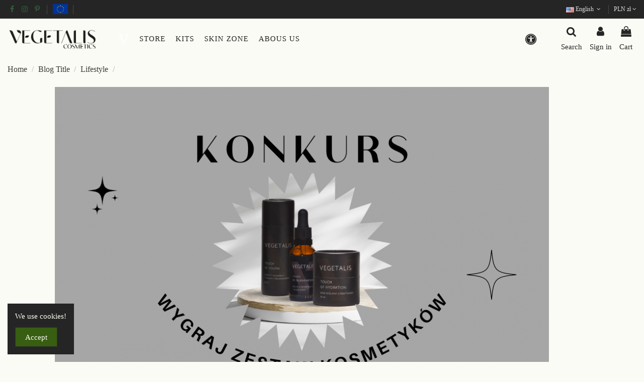

--- FILE ---
content_type: text/html; charset=utf-8
request_url: https://vegetalis.pl/en/blog/wpis/13_.html?page_type=post
body_size: 11377
content:
<!doctype html>
<html lang="en">

<head>
    
        
  <meta charset="utf-8">


  <meta http-equiv="x-ua-compatible" content="ie=edge">



  


  
  



  <title></title>
  
    
  
  
    
  
  <meta name="description" content="">
  <meta name="keywords" content="">
    
    

  
          <link rel="alternate" href="https://vegetalis.pl/pl/module/xipblog/single?page_type=post&amp;id=13&amp;rewrite=&amp;module=xipblog" hreflang="pl">
            <link rel="alternate" href="https://vegetalis.pl/pl/module/xipblog/single?page_type=post&amp;id=13&amp;rewrite=&amp;module=xipblog" hreflang="x-default">
                <link rel="alternate" href="https://vegetalis.pl/en/module/xipblog/single?page_type=post&amp;id=13&amp;rewrite=&amp;module=xipblog" hreflang="en-us">
                <link rel="alternate" href="https://vegetalis.pl/de/module/xipblog/single?page_type=post&amp;id=13&amp;rewrite=&amp;module=xipblog" hreflang="de-de">
                <link rel="alternate" href="https://vegetalis.pl/fr/module/xipblog/single?page_type=post&amp;id=13&amp;rewrite=&amp;module=xipblog" hreflang="fr-fr">
                <link rel="alternate" href="https://vegetalis.pl/ru/module/xipblog/single?page_type=post&amp;id=13&amp;rewrite=&amp;module=xipblog" hreflang="ru-ru">
                <link rel="alternate" href="https://vegetalis.pl/it/module/xipblog/single?page_type=post&amp;id=13&amp;rewrite=&amp;module=xipblog" hreflang="it-it">
                <link rel="alternate" href="https://vegetalis.pl/es/module/xipblog/single?page_type=post&amp;id=13&amp;rewrite=&amp;module=xipblog" hreflang="es-es">
            

  
    <script type="application/ld+json">
  {
    "@context": "https://schema.org",
    "@id": "#store-organization",
    "@type": "Organization",
    "name" : "Provega Sp. z o.o.",
    "url" : "https://vegetalis.pl/en/",
  
      "logo": {
        "@type": "ImageObject",
        "url":"https://vegetalis.pl/img/logo-1689548759.jpg"
      }
      }
</script>

<script type="application/ld+json">
  {
    "@context": "https://schema.org",
    "@type": "WebPage",
    "isPartOf": {
      "@type": "WebSite",
      "url":  "https://vegetalis.pl/en/",
      "name": "Provega Sp. z o.o."
    },
    "name": "",
    "url":  "https://vegetalis.pl/en/blog/wpis/13_.html?page_type=post"
  }
</script>


  <script type="application/ld+json">
    {
      "@context": "https://schema.org",
      "@type": "BreadcrumbList",
      "itemListElement": [
                  {
            "@type": "ListItem",
            "position": 1,
            "name": "Home",
            "item": "https://vegetalis.pl/en/"
          },              {
            "@type": "ListItem",
            "position": 2,
            "name": "Blog Title",
            "item": "https://vegetalis.pl/en/blog.html"
          },              {
            "@type": "ListItem",
            "position": 3,
            "name": "Lifestyle",
            "item": "https://vegetalis.pl/en/blog/kategoria/2_lifestyle.html?subpage_type=post&amp;page_type=category"
          },              {
            "@type": "ListItem",
            "position": 4,
            "name": "",
            "item": "https://vegetalis.pl/en/blog/wpis/13_.html?page_type=post"
          }          ]
    }
  </script>


  

  

  
    
  



    <meta property="og:title" content=""/>
    <meta property="og:url" content="https://vegetalis.pl/en/blog/wpis/13_.html?page_type=post"/>
    <meta property="og:site_name" content="Provega Sp. z o.o."/>
    <meta property="og:description" content="">
    <meta property="og:type" content="website">


          <meta property="og:image" content="https://vegetalis.pl/img/cms/logo_locomotif2.jpg" />
      





      <meta name="viewport" content="width=device-width, initial-scale=1">
  


  <meta name="theme-color" content="#fbfbf5">
  <meta name="msapplication-navbutton-color" content="#fbfbf5">


  <link rel="icon" type="image/vnd.microsoft.icon" href="https://vegetalis.pl/img/favicon.ico?1689548759">
  <link rel="shortcut icon" type="image/x-icon" href="https://vegetalis.pl/img/favicon.ico?1689548759">
    




    <link rel="stylesheet" href="https://vegetalis.pl/themes/warehouse/assets/cache/theme-ae50da559.css" type="text/css" media="all">




<link rel="preload" as="font"
      href="/themes/warehouse/assets/css/font-awesome/fonts/fontawesome-webfont.woff?v=4.7.0"
      type="font/woff" crossorigin="anonymous">
<link rel="preload" as="font"
      href="/themes/warehouse/assets/css/font-awesome/fonts/fontawesome-webfont.woff2?v=4.7.0"
      type="font/woff2" crossorigin="anonymous">


<link  rel="preload stylesheet"  as="style" href="/themes/warehouse/assets/css/font-awesome/css/font-awesome-preload.css"
       type="text/css" crossorigin="anonymous">





  

  <script>
        var elementorFrontendConfig = {"isEditMode":"","stretchedSectionContainer":"","instagramToken":"","is_rtl":false,"ajax_csfr_token_url":"https:\/\/vegetalis.pl\/en\/module\/iqitelementor\/Actions?process=handleCsfrToken&ajax=1"};
        var iqitTheme = {"rm_sticky":"up","rm_breakpoint":0,"op_preloader":"0","cart_style":"side","cart_confirmation":"modal","h_layout":"4","f_fixed":"","f_layout":"1","h_absolute":"0","h_sticky":"menu","hw_width":"inherit","mm_content":"desktop","hm_submenu_width":"fullwidth","h_search_type":"full","pl_lazyload":true,"pl_infinity":true,"pl_rollover":true,"pl_crsl_autoplay":false,"pl_slider_ld":3,"pl_slider_d":2,"pl_slider_t":2,"pl_slider_p":1,"pp_thumbs":"left","pp_zoom":"modalzoom","pp_image_layout":"carousel","pp_tabs":"tabh","pl_grid_qty":false};
        var iqitcountdown_days = "d.";
        var iqitextendedproduct = {"speed":"70","hook":"modal"};
        var iqitfdc_from = 99;
        var iqitmegamenu = {"sticky":"false","containerSelector":"#wrapper > .container"};
        var iqitreviews = [];
        var prestashop = {"cart":{"products":[],"totals":{"total":{"type":"total","label":"Total","amount":0,"value":"z\u01420.00"},"total_including_tax":{"type":"total","label":"Total (tax incl.)","amount":0,"value":"z\u01420.00"},"total_excluding_tax":{"type":"total","label":"Total (tax excl.)","amount":0,"value":"z\u01420.00"}},"subtotals":{"products":{"type":"products","label":"Subtotal","amount":0,"value":"z\u01420.00"},"discounts":null,"shipping":{"type":"shipping","label":"Shipping","amount":0,"value":""},"tax":{"type":"tax","label":"Included taxes","amount":0,"value":"z\u01420.00"}},"products_count":0,"summary_string":"0 items","vouchers":{"allowed":1,"added":[]},"discounts":[],"minimalPurchase":0,"minimalPurchaseRequired":""},"currency":{"id":1,"name":"Polish Zloty","iso_code":"PLN","iso_code_num":"985","sign":"z\u0142"},"customer":{"lastname":null,"firstname":null,"email":null,"birthday":null,"newsletter":null,"newsletter_date_add":null,"optin":null,"website":null,"company":null,"siret":null,"ape":null,"is_logged":false,"gender":{"type":null,"name":null},"addresses":[]},"language":{"name":"English (English)","iso_code":"en","locale":"en-US","language_code":"en-us","is_rtl":"0","date_format_lite":"m\/d\/Y","date_format_full":"m\/d\/Y H:i:s","id":2},"page":{"title":"","canonical":null,"meta":{"title":"Provega Sp. z o.o.","description":"","keywords":"","robots":"index"},"page_name":"module-xipblog-single","body_classes":{"lang-en":true,"lang-rtl":false,"country-PL":true,"currency-PLN":true,"layout-full-width":true,"page-single":true,"tax-display-enabled":true},"admin_notifications":[]},"shop":{"name":"Provega Sp. z o.o.","logo":"https:\/\/vegetalis.pl\/img\/logo-1689548759.jpg","stores_icon":"https:\/\/vegetalis.pl\/img\/logo_stores.png","favicon":"https:\/\/vegetalis.pl\/img\/favicon.ico"},"urls":{"base_url":"https:\/\/vegetalis.pl\/","current_url":"https:\/\/vegetalis.pl\/en\/blog\/wpis\/13_.html?page_type=post","shop_domain_url":"https:\/\/vegetalis.pl","img_ps_url":"https:\/\/vegetalis.pl\/img\/","img_cat_url":"https:\/\/vegetalis.pl\/img\/c\/","img_lang_url":"https:\/\/vegetalis.pl\/img\/l\/","img_prod_url":"https:\/\/vegetalis.pl\/img\/p\/","img_manu_url":"https:\/\/vegetalis.pl\/img\/m\/","img_sup_url":"https:\/\/vegetalis.pl\/img\/su\/","img_ship_url":"https:\/\/vegetalis.pl\/img\/s\/","img_store_url":"https:\/\/vegetalis.pl\/img\/st\/","img_col_url":"https:\/\/vegetalis.pl\/img\/co\/","img_url":"https:\/\/vegetalis.pl\/themes\/warehouse\/assets\/img\/","css_url":"https:\/\/vegetalis.pl\/themes\/warehouse\/assets\/css\/","js_url":"https:\/\/vegetalis.pl\/themes\/warehouse\/assets\/js\/","pic_url":"https:\/\/vegetalis.pl\/upload\/","pages":{"address":"https:\/\/vegetalis.pl\/en\/address","addresses":"https:\/\/vegetalis.pl\/en\/addresses","authentication":"https:\/\/vegetalis.pl\/en\/login","cart":"https:\/\/vegetalis.pl\/en\/cart","category":"https:\/\/vegetalis.pl\/en\/index.php?controller=category","cms":"https:\/\/vegetalis.pl\/en\/index.php?controller=cms","contact":"https:\/\/vegetalis.pl\/en\/contact-us","discount":"https:\/\/vegetalis.pl\/en\/discount","guest_tracking":"https:\/\/vegetalis.pl\/en\/guest-tracking","history":"https:\/\/vegetalis.pl\/en\/order-history","identity":"https:\/\/vegetalis.pl\/en\/identity","index":"https:\/\/vegetalis.pl\/en\/","my_account":"https:\/\/vegetalis.pl\/en\/my-account","order_confirmation":"https:\/\/vegetalis.pl\/en\/order-confirmation","order_detail":"https:\/\/vegetalis.pl\/en\/index.php?controller=order-detail","order_follow":"https:\/\/vegetalis.pl\/en\/order-follow","order":"https:\/\/vegetalis.pl\/en\/order","order_return":"https:\/\/vegetalis.pl\/en\/index.php?controller=order-return","order_slip":"https:\/\/vegetalis.pl\/en\/credit-slip","pagenotfound":"https:\/\/vegetalis.pl\/en\/page-not-found","password":"https:\/\/vegetalis.pl\/en\/password-recovery","pdf_invoice":"https:\/\/vegetalis.pl\/en\/index.php?controller=pdf-invoice","pdf_order_return":"https:\/\/vegetalis.pl\/en\/index.php?controller=pdf-order-return","pdf_order_slip":"https:\/\/vegetalis.pl\/en\/index.php?controller=pdf-order-slip","prices_drop":"https:\/\/vegetalis.pl\/en\/prices-drop","product":"https:\/\/vegetalis.pl\/en\/index.php?controller=product","search":"https:\/\/vegetalis.pl\/en\/search","sitemap":"https:\/\/vegetalis.pl\/en\/Sitemap","stores":"https:\/\/vegetalis.pl\/en\/stores","supplier":"https:\/\/vegetalis.pl\/en\/supplier","register":"https:\/\/vegetalis.pl\/en\/login?create_account=1","order_login":"https:\/\/vegetalis.pl\/en\/order?login=1"},"alternative_langs":{"pl":"https:\/\/vegetalis.pl\/pl\/module\/xipblog\/single?page_type=post&id=13&rewrite=&module=xipblog","en-us":"https:\/\/vegetalis.pl\/en\/module\/xipblog\/single?page_type=post&id=13&rewrite=&module=xipblog","de-de":"https:\/\/vegetalis.pl\/de\/module\/xipblog\/single?page_type=post&id=13&rewrite=&module=xipblog","fr-fr":"https:\/\/vegetalis.pl\/fr\/module\/xipblog\/single?page_type=post&id=13&rewrite=&module=xipblog","ru-ru":"https:\/\/vegetalis.pl\/ru\/module\/xipblog\/single?page_type=post&id=13&rewrite=&module=xipblog","it-it":"https:\/\/vegetalis.pl\/it\/module\/xipblog\/single?page_type=post&id=13&rewrite=&module=xipblog","es-es":"https:\/\/vegetalis.pl\/es\/module\/xipblog\/single?page_type=post&id=13&rewrite=&module=xipblog"},"theme_assets":"\/themes\/warehouse\/assets\/","actions":{"logout":"https:\/\/vegetalis.pl\/en\/?mylogout="},"no_picture_image":{"bySize":{"small_default":{"url":"https:\/\/vegetalis.pl\/img\/p\/en-default-small_default.jpg","width":136,"height":136},"cart_default":{"url":"https:\/\/vegetalis.pl\/img\/p\/en-default-cart_default.jpg","width":125,"height":162},"medium_default":{"url":"https:\/\/vegetalis.pl\/img\/p\/en-default-medium_default.jpg","width":480,"height":480},"home_default":{"url":"https:\/\/vegetalis.pl\/img\/p\/en-default-home_default.jpg","width":610,"height":610},"large_default":{"url":"https:\/\/vegetalis.pl\/img\/p\/en-default-large_default.jpg","width":984,"height":984},"thickbox_default":{"url":"https:\/\/vegetalis.pl\/img\/p\/en-default-thickbox_default.jpg","width":1100,"height":1422}},"small":{"url":"https:\/\/vegetalis.pl\/img\/p\/en-default-small_default.jpg","width":136,"height":136},"medium":{"url":"https:\/\/vegetalis.pl\/img\/p\/en-default-home_default.jpg","width":610,"height":610},"large":{"url":"https:\/\/vegetalis.pl\/img\/p\/en-default-thickbox_default.jpg","width":1100,"height":1422},"legend":""}},"configuration":{"display_taxes_label":true,"display_prices_tax_incl":true,"is_catalog":false,"show_prices":true,"opt_in":{"partner":false},"quantity_discount":{"type":"discount","label":"Unit discount"},"voucher_enabled":1,"return_enabled":1},"field_required":[],"breadcrumb":{"links":[{"title":"Home","url":"https:\/\/vegetalis.pl\/en\/"},{"title":"Blog Title","url":"https:\/\/vegetalis.pl\/en\/blog.html"},{"title":"Lifestyle","url":"https:\/\/vegetalis.pl\/en\/blog\/kategoria\/2_lifestyle.html?subpage_type=post&page_type=category"},{"title":"","url":"https:\/\/vegetalis.pl\/en\/blog\/wpis\/13_.html?page_type=post"}],"count":4},"link":{"protocol_link":"https:\/\/","protocol_content":"https:\/\/"},"time":1770101239,"static_token":"ea176217753225b4f062d9d804c63687","token":"45a21cf342b226d2dda67476677cebf3","debug":false};
        var psemailsubscription_subscription = "https:\/\/vegetalis.pl\/en\/module\/ps_emailsubscription\/subscription";
      </script>



      <!DOCTYPE html>
    <nav id="accesabar_bar">
        <div id="accesabar_features">
            <div class="accesabar_buttons">
                <a class="accesabar_button_text" id="accesabar_font" aria-label="Options for the Aesthetics of text on the page" title="Options for the Aesthetics of text on the page"><img src="/modules/accesabar/views/img/font-icon.png"><p>Font<i class="material-icons">keyboard_arrow_down</i></p></a>
            <nav class="accesabar_menues" id="accesabar_font_menu">
                <ul>
                    <li class="accesabar_li">
                    <li class="accesabar_li">
                        <a  id="accesabar_li_change_font" aria-label="Change Font" title="Change Font">Change Font <i class="material-icons">keyboard_arrow_down</i></a>
                        <nav class="accesabar_menues accesabar_submenues"  id="accesabar_submenu_font">
                            <ul>
                                <li class="accesabar_li"><a aria-label="Change font to Arial" title="Change font to Arial"">Arial</a></li>
                                <li class="accesabar_li"><a aria-label="Change font to Cambria" title="Change font to Cambria">Cambria</a></li>
                                <li class="accesabar_li"><a aria-label="Change font to Verdana" title="Change font to Verdana">Verdana</a></li>
                                <li class="accesabar_li"><a aria-label="Change font to Georgia" title="Change font to Georgia">Georgia</a></li>
                                <li class="accesabar_li"><a aria-label="Change font to Times New Roman" title="Change font to Times New Roman">Times New Roman</a></li>
                            </ul>
                        </nav>
                    </li>
                    <li class="accesabar_li">
                        <a  id="accesabar_li_text_colour" aria-label="Change Text Colour" title="Change Text Colour">Text Colour<i class="material-icons">keyboard_arrow_down</i></a>
                        <nav class="accesabar_menues accesabar_submenues"  id="accesabar_text_color">
                            <table>
                                <tr>
                                    <td><div class="accesabar_text_square" title="Change text color to blue" val="blue"></div></td>
                                    <td><div class="accesabar_text_square" title="Change text color to red" val="red"></div></td>
                                    <td><div class="accesabar_text_square" title="Change text color to white" val="white"></div></td>
                                </tr>
                                <tr>
                                    <td><div class="accesabar_text_square" title="Change text color to black" val="black"></div></td>
                                    <td><div class="accesabar_text_square" title="Change text color to yellow" val="yellow"></div></td>
                                    <td><div class="accesabar_text_square" title="Change text color to purple" val="purple"></div></td>
                                </tr>
                                <tr>
                                    <td><div class="accesabar_text_square" title="Change text color to green" val="green"></div></td>
                                    <td><div class="accesabar_text_square" title="Change text color to grey" val ="grey"></div></td>
                                    <td><div class="accesabar_text_square" title="Change text color to any color you want " val ="make it yours"> <i class="material-icons" style="color: black;">colorize</i></div></td>
                                </tr>
                            </table>
                        </nav>
                    </li>
                    <li class="accesabar_li">
                        <a  aria-label="Line Spacing Options" title="Line Spacing Options">Line Spacing</a>
                    </li>
                    <li class="accesabar_resizer" id="accesabar_resiser_line">
                        <i class="material-icons">add</i>
                        <i class="material-icons float-right">remove</i>
                    </li>
                    <li class="accesabar_li">
                        <a aria-label="Character Spacing Options" title="Character Spacing Options">Character Spacing</a>
                    </li>
                    <li class="accesabar_resizer" id="accesabar_resiser_char">
                        <i class="material-icons">add</i>
                        <i class="material-icons float-right">remove</i>
                    </li>
                </ul>

            </nav>
            </div>
            <div class="accesabar_buttons">
                <a class="accesabar_button_text" title="Increase Font Size" id="accesabar_increase">
                    <i class="material-icons">add</i>
                </a>
            </div>
            <div class="accesabar_buttons">
                <a class="accesabar_button_text" title="Decrease Font Size"  id="accesabar_decrease">
                    <i class="material-icons">remove</i>
                </a>
            </div>
            <div class="accesabar_buttons" id="accesabar_zoom_in">
                <a class="accesabar_button_text" aria-label ="Magnifies part of the screen underneath the cursor" title ="Magnifies part of the screen underneath the cursor">
                    <i class="material-icons">zoom_in</i>
                    <p>Magnify</p>
                </a>
            </div>
            <div class="accesabar_buttons" id="accesabar_brush">
                <a class="accesabar_button_text" title ="Change the screen colour or theme" aria-label="Change the screen colour or theme">
                    <i class="material-icons">brush</i>
                    <p>Screen Masking<i class="material-icons">keyboard_arrow_down</i></p>
                </a>
                <nav class="accesabar_menues" id="accesabar_brush_menu">
                    <ul>
                        <li class="accesabar_li">
                            <a  id="accesabar_li_screen_tint" aria-label="Change the screen overlay colour" title="Change the screen overlay colour">Screen Tint<i class="material-icons">keyboard_arrow_down</i></a>
                            <nav class="accesabar_menues accesabar_submenues"  id="accesabar_submenu_screen_tint">
                                <table>
                                    <tr>
                                        <td><div class="accesabar_screen_tint_square" title="Change the screen overlay colour to blue" val="blue"></div></td>
                                        <td><div class="accesabar_screen_tint_square" title="Change the screen overlay colour to red" val="red"></div></td>
                                        <td><div class="accesabar_screen_tint_square" title="Change the screen overlay colour to green" val="green"></div></td>
                                    </tr>
                                    <tr>
                                        <td><div class="accesabar_screen_tint_square" title="Change the screen overlay colour to orange" val="orange"></div></td>
                                        <td><div class="accesabar_screen_tint_square" title="Change the screen overlay colour to yellow" val="yellow"></div></td>
                                        <td><div class="accesabar_screen_tint_square" title="Change the screen overlay colour to purple" val="purple"></div></td>
                                    </tr>
                                </table>
                            </nav>
                        </li>
                        <li class="accesabar_li">
                            <a  id="accesabar_li_background_theme" aria-label="Change the colour theme of the page" title="Change the colour theme of the page">Background Theme<i class="material-icons">keyboard_arrow_down</i></a>
                        </li>
                        <nav class="accesabar_menues accesabar_submenues"  id="accesabar_submenu_background_theme">
                            <ul>
                                <li class="accesabar_li"><a aria-label="Black/Yellow" title="Change the color theme to Black and Yellow" val="Black/Yellow" >Black/Yellow</a></li>
                                <li class="accesabar_li"><a aria-label="Red/White" title="Change the color theme to Red and White" val="Red/White" >Red/White</a></li>
                                <li class="accesabar_li"><a aria-label="Blue/Yellow" title="Change the color theme to Blue and Yellow" val="Blue/Yellow" >Blue/Yellow</a></li>
                                <li class="accesabar_li"><a aria-label="White/Black" title="Change the color theme to White and Black" val="White/Black" >White/Black</a></li>
                            </ul>
                        </nav>
                    </ul>
                </nav>
            </div>
            <div class="accesabar_buttons">

                <a  class="accesabar_button_text"  id="accesabar_ruler" aria-label="Options for reading ruler" title="Options for reading ruler "><img src="/modules/accesabar/views/img/ruler-icon.png"><p>Ruler<i class="material-icons">keyboard_arrow_down</i></p></a>
                <nav class="accesabar_menues" id="accesabar_ruler_menu">
                    <ul>
                        <li class="accesabar_li">
                            <a  id="accesabar_li_ruler_toggle" aria-label="Ruler Toggle" title="A black reading bar that sits beneath the cursor">Ruler</a>
                            <a  id="accesabar_li_ruler_colour" aria-label="Change Ruler Colour" title="Change Ruler Colour">Ruler Colour<i class="material-icons">keyboard_arrow_down</i></a>
                            <nav class="accesabar_menues accesabar_submenues"  id="accesabar_submenu_ruler">
                                <table>
                                    <tr>
                                        <td><div class="accesabar_ruler_square" title="Change the ruler colour to blue " val="blue"></div></td>
                                        <td><div class="accesabar_ruler_square" title="Change the ruler colour to red" val="red"></div></td>
                                        <td><div class="accesabar_ruler_square" title="Change the ruler colour to white" val="white"></div></td>
                                    </tr>
                                    <tr>
                                        <td><div class="accesabar_ruler_square" title="Change the ruler colour to black" val="black"></div></td>
                                        <td><div class="accesabar_ruler_square" title="Change the ruler colour to yellow" val="yellow"></div></td>
                                        <td><div class="accesabar_ruler_square" title="Change the ruler colour to purple" val="purple"></div></td>
                                    </tr>
                                    <tr>
                                        <td><div class="accesabar_ruler_square" title="Change the ruler colour to green" val="green"></div></td>
                                        <td><div class="accesabar_ruler_square" title="Change the ruler colour to grey" val ="grey"></div></td>
                                        <td><div class="accesabar_ruler_square" title="Change the ruler colour to what you wish" val ="make it yours"> <i class="material-icons" style="color: black;">colorize</i></div></td>
                                    </tr>
                                </table>
                            </nav>
                        </li>
                        <li class="accesabar_li">
                            <a  aria-label="Change the size of the reading bar" title="Change the size of the reading bar">Ruler Height</a>
                        </li>
                        <li class="accesabar_resizer" id="accesabar_resiser_ruler">
                            <i class="material-icons" title="Increase reading bar size">add</i>
                            <i class="material-icons float-right " title="Decrease reading bar size">remove</i>
                        </li>
                        <li class="accesabar_li">
                        </li>
                    </ul>
                </nav>
            </div>
        </div>
        <div id="accesabar_menu">
            <div class="accesabar_buttons"  id="accesabar_reset">
                <a class="accesabar_button_text">
                    <img src="/modules/accesabar/views/img/reset-icon.png"><p>Reset</p>
                </a>
            </div>
            <div class="accesabar_buttons"  id="accesabar_settings">
                <a class="accesabar_button_text">
                    <img src="/modules/accesabar/views/img/cogs-icon.png"><p>Presets<i class="material-icons">keyboard_arrow_down</i></p>
                </a>
				<nav class="accesabar_menues"  id="accesabar_submenu_settings">
                            <ul class="scrollable flex-column">
                                <li class="accesabar_li"><a aria-label="Dislexya 1" val="Dislexya 1" title="Dislexya 1">Dislexya</a></li>
								<li class="accesabar_li"><a aria-label="Reading 1" val="Reading 1" title="Reading 1">Reading</a></li>
								<li class="accesabar_li"><a aria-label="Visual Impairment 1" val="Visual Impairment 1" title="Visual Impairment 1">Visual Impairment</a></li>
                            </ul>
                        </nav>
            </div>
            <div class="accesabar_buttons" id="accesabar_exit">
                <a class="accesabar_button_text">
                <i class="material-icons">clear</i>
                </a>
            </div>
        </div>
    </nav>
<div id="accesabar_ruler_item"></div>
<div id="accesabar_magnifier">
        <div id="accesabar_page_magnified"></div>
</div>
<div id="accesabar_dot">
    <img src="/modules/accesabar/views/img/accesibility.jpg">
</div>



    
    </head>

    <body id="module-xipblog-single" class="lang-en country-pl currency-pln layout-full-width page-single tax-display-enabled body-desktop-header-style-w-4       customer-not-logged">


    




    


<main id="main-page-content"  >
    
            

    <header id="header" class="desktop-header-style-w-4">
        
            
  <div class="header-banner">
    
  </div>




            <nav class="header-nav">
        <div class="container">
    
        <div class="row justify-content-between">
            <div class="col col-auto col-md left-nav">
                 <div class="d-inline-block"> 

<ul class="social-links _topbar" itemscope itemtype="https://schema.org/Organization" itemid="#store-organization">
    <li class="facebook"><a itemprop="sameAs" href="https://www.facebook.com/vegetalis.cosmetics/" target="_blank" rel="noreferrer noopener"><i class="fa fa-facebook fa-fw" aria-hidden="true"></i></a></li>    <li class="instagram"><a itemprop="sameAs" href="https://www.instagram.com/vegetalis.cosmetics/" target="_blank" rel="noreferrer noopener"><i class="fa fa-instagram fa-fw" aria-hidden="true"></i></a></li>    <li class="pinterest"><a itemprop="sameAs" href="https://pl.pinterest.com/VegetalisCosmetics/" target="_blank" rel="noreferrer noopener"><i class="fa fa-pinterest-p fa-fw" aria-hidden="true"></i></a></li>      </ul>

 </div>                             <div class="block-iqitlinksmanager block-iqitlinksmanager-2 block-links-inline d-inline-block">
            <ul>
                            </ul>
        </div>
                <div class="block-iqitlinksmanager block-iqitlinksmanager-4 block-links-inline d-inline-block">
            <ul>
                                                            <li>
                            <a
                                    href="https://vegetalis.pl/en/european-funds-24"
                                    title=""                                                                >
                                European Funds
                            </a>
                        </li>
                                                </ul>
        </div>
    <a id="accesabar_accesiblity_options" class="accesabar_accesiblity_options"> Accessibility</a>
            </div>
            <div class="col col-auto center-nav text-center">
                
             </div>
            <div class="col col-auto col-md right-nav text-right">
                

<div id="language_selector" class="d-inline-block">
    <div class="language-selector-wrapper d-inline-block">
        <div class="language-selector dropdown js-dropdown">
            <a class="expand-more" data-toggle="dropdown" data-iso-code="en"><img width="16" height="11" src="https://vegetalis.pl/img/l/2.jpg" alt="English" class="img-fluid lang-flag" /> English <i class="fa fa-angle-down fa-fw" aria-hidden="true"></i></a>
            <div class="dropdown-menu">
                <ul>
                                            <li >
                            <a href="https://vegetalis.pl/pl/module/xipblog/single?page_type=post&id=13&rewrite=" rel="alternate" hreflang="pl"
                               class="dropdown-item"><img width="16" height="11" src="https://vegetalis.pl/img/l/1.jpg" alt="Polski" class="img-fluid lang-flag"  data-iso-code="pl"/> Polski</a>
                        </li>
                                            <li  class="current" >
                            <a href="https://vegetalis.pl/en/module/xipblog/single?page_type=post&id=13&rewrite=" rel="alternate" hreflang="en"
                               class="dropdown-item"><img width="16" height="11" src="https://vegetalis.pl/img/l/2.jpg" alt="English" class="img-fluid lang-flag"  data-iso-code="en"/> English</a>
                        </li>
                                            <li >
                            <a href="https://vegetalis.pl/de/module/xipblog/single?page_type=post&id=13&rewrite=" rel="alternate" hreflang="de"
                               class="dropdown-item"><img width="16" height="11" src="https://vegetalis.pl/img/l/3.jpg" alt="Deutsch" class="img-fluid lang-flag"  data-iso-code="de"/> Deutsch</a>
                        </li>
                                            <li >
                            <a href="https://vegetalis.pl/fr/module/xipblog/single?page_type=post&id=13&rewrite=" rel="alternate" hreflang="fr"
                               class="dropdown-item"><img width="16" height="11" src="https://vegetalis.pl/img/l/4.jpg" alt="Français" class="img-fluid lang-flag"  data-iso-code="fr"/> Français</a>
                        </li>
                                            <li >
                            <a href="https://vegetalis.pl/ru/module/xipblog/single?page_type=post&id=13&rewrite=" rel="alternate" hreflang="ru"
                               class="dropdown-item"><img width="16" height="11" src="https://vegetalis.pl/img/l/5.jpg" alt="Русский" class="img-fluid lang-flag"  data-iso-code="ru"/> Русский</a>
                        </li>
                                            <li >
                            <a href="https://vegetalis.pl/it/module/xipblog/single?page_type=post&id=13&rewrite=" rel="alternate" hreflang="it"
                               class="dropdown-item"><img width="16" height="11" src="https://vegetalis.pl/img/l/6.jpg" alt="Italiano" class="img-fluid lang-flag"  data-iso-code="it"/> Italiano</a>
                        </li>
                                            <li >
                            <a href="https://vegetalis.pl/es/module/xipblog/single?page_type=post&id=13&rewrite=" rel="alternate" hreflang="es"
                               class="dropdown-item"><img width="16" height="11" src="https://vegetalis.pl/img/l/8.jpg" alt="Español" class="img-fluid lang-flag"  data-iso-code="es"/> Español</a>
                        </li>
                                    </ul>
            </div>
        </div>
    </div>
</div>
<div id="currency_selector" class="d-inline-block">
    <div class="currency-selector dropdown js-dropdown d-inline-block">
        <a class="expand-more" data-toggle="dropdown">PLN  zł <i class="fa fa-angle-down" aria-hidden="true"></i></a>
        <div class="dropdown-menu">
            <ul>
                                    <li >
                        <a title="Euro" rel="nofollow" href="https://vegetalis.pl/en/module/xipblog/single?page_type=post&amp;id=13&amp;rewrite=&amp;SubmitCurrency=1&amp;id_currency=3"
                           class="dropdown-item">EUR  €</a>
                    </li>
                                    <li  class="current" >
                        <a title="Polish Zloty" rel="nofollow" href="https://vegetalis.pl/en/module/xipblog/single?page_type=post&amp;id=13&amp;rewrite=&amp;SubmitCurrency=1&amp;id_currency=1"
                           class="dropdown-item">PLN  zł</a>
                    </li>
                                    <li >
                        <a title="Russian Ruble" rel="nofollow" href="https://vegetalis.pl/en/module/xipblog/single?page_type=post&amp;id=13&amp;rewrite=&amp;SubmitCurrency=1&amp;id_currency=4"
                           class="dropdown-item">RUB  ₽</a>
                    </li>
                                    <li >
                        <a title="US Dollar" rel="nofollow" href="https://vegetalis.pl/en/module/xipblog/single?page_type=post&amp;id=13&amp;rewrite=&amp;SubmitCurrency=1&amp;id_currency=2"
                           class="dropdown-item">USD  $</a>
                    </li>
                            </ul>
        </div>
    </div>
</div>

             </div>
        </div>

                        </div>
            </nav>
        



<div id="desktop-header" class="desktop-header-style-4">
    
            
<div class="header-top">
    <div id="desktop-header-container" class="container">
        <div class="row align-items-center">
                            <div class="col col-auto col-header-left">
                    <div id="desktop_logo">
                        
  <a href="https://vegetalis.pl/en/">
    <img class="logo img-fluid"
         src="https://vegetalis.pl/img/logo-1689548759.jpg"
          srcset="/img/cms/Vegetalis logo bez tła.png 2x"         alt="Provega Sp. z o.o."
         width="800"
         height="200"
    >
  </a>

                    </div>
                    
                </div>
                <div class="col col-header-center col-header-menu">
                                        <div id="iqitmegamenu-wrapper" class="iqitmegamenu-wrapper iqitmegamenu-all">
	<div class="container container-iqitmegamenu">
		<div id="iqitmegamenu-horizontal" class="iqitmegamenu  clearfix" role="navigation">

						
			<nav id="cbp-hrmenu" class="cbp-hrmenu cbp-horizontal cbp-hrsub-narrow">
				<ul>
											<li id="cbp-hrmenu-tab-8"
							class="cbp-hrmenu-tab cbp-hrmenu-tab-8 cbp-onlyicon ">
							<a href="https://vegetalis.pl/en/" class="nav-link" 
										>
										

										<span class="cbp-tab-title">
											 <img src="/img/cms/vegetalis-logo-favicon-white@1-5x.png" alt="Home"
													class="cbp-mainlink-iicon" /></span>
																			</a>
																</li>
												<li id="cbp-hrmenu-tab-2"
							class="cbp-hrmenu-tab cbp-hrmenu-tab-2 ">
							<a href="https://vegetalis.pl/en/2-sklep" class="nav-link" 
										>
										

										<span class="cbp-tab-title">
											STORE</span>
																			</a>
																</li>
												<li id="cbp-hrmenu-tab-3"
							class="cbp-hrmenu-tab cbp-hrmenu-tab-3 ">
							<a href="https://vegetalis.pl/en/23-sets" class="nav-link" 
										>
										

										<span class="cbp-tab-title">
											KITS</span>
																			</a>
																</li>
												<li id="cbp-hrmenu-tab-4"
							class="cbp-hrmenu-tab cbp-hrmenu-tab-4 ">
							<a href="https://vegetalis.pl/en/skin-zone-your-natural-care-23" class="nav-link" 
										>
										

										<span class="cbp-tab-title">
											SKIN ZONE</span>
																			</a>
																</li>
												<li id="cbp-hrmenu-tab-5"
							class="cbp-hrmenu-tab cbp-hrmenu-tab-5 ">
							<a href="https://vegetalis.pl/en/about-us-4" class="nav-link" 
										>
										

										<span class="cbp-tab-title">
											ABOUS US</span>
																			</a>
																</li>
												<li id="cbp-hrmenu-tab-7"
							class="cbp-hrmenu-tab cbp-hrmenu-tab-7 cbp-onlyicon pull-right cbp-pulled-right ">
							<a href="" class="nav-link" 
										>
										

										<span class="cbp-tab-title"> <i
												class="icon fa fa-universal-access cbp-mainlink-icon"></i>
											</span>
																			</a>
																</li>
											</ul>
				</nav>
			</div>
		</div>
		<div id="sticky-cart-wrapper"></div>
	</div>

		<div id="_desktop_iqitmegamenu-mobile">
		<div id="iqitmegamenu-mobile"
			class="mobile-menu js-mobile-menu  h-100  d-flex flex-column">

			<div class="mm-panel__header  mobile-menu__header-wrapper px-2 py-2">
				<div class="mobile-menu__header js-mobile-menu__header">

					<button type="button" class="mobile-menu__back-btn js-mobile-menu__back-btn btn">
						<span aria-hidden="true" class="fa fa-angle-left  align-middle mr-4"></span>
						<span class="mobile-menu__title js-mobile-menu__title paragraph-p1 align-middle"></span>
					</button>
					
				</div>
				<button type="button" class="btn btn-icon mobile-menu__close js-mobile-menu__close" aria-label="Close"
					data-toggle="dropdown">
					<span aria-hidden="true" class="fa fa-times"></span>
				</button>
			</div>

			<div class="position-relative mobile-menu__content flex-grow-1 mx-c16 my-c24 ">
				<ul
					class="position-absolute h-100  w-100  m-0 mm-panel__scroller mobile-menu__scroller px-4 py-4">
					<li class="mobile-menu__above-content"></li>
						
		
																	<li
										class="d-flex align-items-center mobile-menu__tab mobile-menu__tab--id-8  js-mobile-menu__tab">
										<a class="flex-fill mobile-menu__link 
												
											 
																				" href="https://vegetalis.pl/en/"  >
																						
																							<img src="/img/cms/vegetalis-logo-favicon-white@1-5x.png" alt="Home" class="mobile-menu__tab-icon mobile-menu__tab-icon--img" />
											
											<span class="js-mobile-menu__tab-title">Home</span>

																					</a>
										
										
																														</li>
																	<li
										class="d-flex align-items-center mobile-menu__tab mobile-menu__tab--id-2  js-mobile-menu__tab">
										<a class="flex-fill mobile-menu__link 
												
											 
																				" href="https://vegetalis.pl/en/2-sklep"  >
																						
											
											<span class="js-mobile-menu__tab-title">STORE</span>

																					</a>
										
										
																														</li>
																	<li
										class="d-flex align-items-center mobile-menu__tab mobile-menu__tab--id-3  js-mobile-menu__tab">
										<a class="flex-fill mobile-menu__link 
												
											 
																				" href="https://vegetalis.pl/en/23-sets"  >
																						
											
											<span class="js-mobile-menu__tab-title">KITS</span>

																					</a>
										
										
																														</li>
																	<li
										class="d-flex align-items-center mobile-menu__tab mobile-menu__tab--id-4  js-mobile-menu__tab">
										<a class="flex-fill mobile-menu__link 
												
											 
																				" href="https://vegetalis.pl/en/skin-zone-your-natural-care-23"  >
																						
											
											<span class="js-mobile-menu__tab-title">SKIN ZONE</span>

																					</a>
										
										
																														</li>
																	<li
										class="d-flex align-items-center mobile-menu__tab mobile-menu__tab--id-5  js-mobile-menu__tab">
										<a class="flex-fill mobile-menu__link 
												
											 
																				" href="https://vegetalis.pl/en/about-us-4"  >
																						
											
											<span class="js-mobile-menu__tab-title">ABOUS US</span>

																					</a>
										
										
																														</li>
																	<li
										class="d-flex align-items-center mobile-menu__tab mobile-menu__tab--id-7  js-mobile-menu__tab">
										<a class="flex-fill mobile-menu__link 
												
											 
																				"  >
											 
												<i class="icon fa fa-universal-access mobile-menu__tab-icon"></i>
																						
											
											<span class="js-mobile-menu__tab-title">Ułatwienia dostępu</span>

																					</a>
										
										
																														</li>
																		<li class="mobile-menu__below-content"> </li>
				</ul>
			</div>

			<div class="js-top-menu-bottom mobile-menu__footer justify-content-between px-4 py-4">
				

			<div class="d-flex align-items-start mobile-menu__language-currency js-mobile-menu__language-currency">

			
									


<div class="mobile-menu__language-selector d-inline-block mr-4">
    English
    <div class="mobile-menu__language-currency-dropdown">
        <ul>
                          
                <li class="my-3">
                    <a href="https://vegetalis.pl/pl/archiwum?page=1&page_type=category%27%3D&subpage_type=post" rel="alternate" class="text-reset"
                        hreflang="pl">
                            Polski
                    </a>
                </li>
                                                                   
                <li class="my-3">
                    <a href="https://vegetalis.pl/de/archiwum?page=1&page_type=category%27%3D&subpage_type=post" rel="alternate" class="text-reset"
                        hreflang="de">
                            Deutsch
                    </a>
                </li>
                                          
                <li class="my-3">
                    <a href="https://vegetalis.pl/fr/archiwum?page=1&page_type=category%27%3D&subpage_type=post" rel="alternate" class="text-reset"
                        hreflang="fr">
                            Français
                    </a>
                </li>
                                          
                <li class="my-3">
                    <a href="https://vegetalis.pl/ru/archiwum?page=1&page_type=category%27%3D&subpage_type=post" rel="alternate" class="text-reset"
                        hreflang="ru">
                            Русский
                    </a>
                </li>
                                          
                <li class="my-3">
                    <a href="https://vegetalis.pl/it/archiwum?page=1&page_type=category%27%3D&subpage_type=post" rel="alternate" class="text-reset"
                        hreflang="it">
                            Italiano
                    </a>
                </li>
                                          
                <li class="my-3">
                    <a href="https://vegetalis.pl/es/archiwum?page=1&page_type=category%27%3D&subpage_type=post" rel="alternate" class="text-reset"
                        hreflang="es">
                            Español
                    </a>
                </li>
                                    </ul>
    </div>
</div>							

			
									

<div class="mobile-menu__currency-selector d-inline-block">
    PLN     zł    <div class="mobile-menu__language-currency-dropdown">
        <ul>
                             
                <li class="my-3"> 
                    <a title="Euro" rel="nofollow" href="https://vegetalis.pl/en/archiwum?page=1&amp;page_type=category%27%3D&amp;subpage_type=post&amp;SubmitCurrency=1&amp;id_currency=3" class="text-reset">
                        EUR
                                                €                    </a>
                </li>
                                                                     
                <li class="my-3"> 
                    <a title="Russian Ruble" rel="nofollow" href="https://vegetalis.pl/en/archiwum?page=1&amp;page_type=category%27%3D&amp;subpage_type=post&amp;SubmitCurrency=1&amp;id_currency=4" class="text-reset">
                        RUB
                                                ₽                    </a>
                </li>
                                         
                <li class="my-3"> 
                    <a title="US Dollar" rel="nofollow" href="https://vegetalis.pl/en/archiwum?page=1&amp;page_type=category%27%3D&amp;subpage_type=post&amp;SubmitCurrency=1&amp;id_currency=2" class="text-reset">
                        USD
                                                $                    </a>
                </li>
                                </ul>
    </div>
</div>							

			</div>


			<div class="mobile-menu__user">
			<a href="https://vegetalis.pl/en/my-account" class="text-reset"><i class="fa fa-user" aria-hidden="true"></i>
				
									Sign in
								
			</a>
			</div>


			</div>
		</div>
	</div>
                    
                </div>
                        <div class="col col-auto col-header-right">
                <div class="row no-gutters justify-content-end">
                                            <div id="header-search-btn" class="col col-auto header-btn-w header-search-btn-w">
    <a data-toggle="dropdown" id="header-search-btn-drop"  class="header-btn header-search-btn" data-display="static">
        <i class="fa fa-search fa-fw icon" aria-hidden="true"></i>
        <span class="title">Search</span>
    </a>
        <div class="dropdown-menu-custom  dropdown-menu">
        <div class="dropdown-content modal-backdrop fullscreen-search">
            
<!-- Block search module TOP -->
<div id="search_widget" class="search-widget" data-search-controller-url="https://vegetalis.pl/en/module/iqitsearch/searchiqit">
    <form method="get" action="https://vegetalis.pl/en/module/iqitsearch/searchiqit">
        <div class="input-group">
            <input type="text" name="s" value="" data-all-text="Show all results"
                   data-blog-text="Blog post"
                   data-product-text="Product"
                   data-brands-text="Brand"
                   autocomplete="off" autocorrect="off" autocapitalize="off" spellcheck="false"
                   placeholder="Search our catalog" class="form-control form-search-control" />
            <button type="submit" class="search-btn">
                <i class="fa fa-search"></i>
            </button>
        </div>
    </form>
</div>
<!-- /Block search module TOP -->

            <div id="fullscreen-search-backdrop"></div>
        </div>
    </div>
    </div>
                    
                    
                                            <div id="header-user-btn" class="col col-auto header-btn-w header-user-btn-w">
            <a href="https://vegetalis.pl/en/my-account"
           title="Log in to your customer account"
           rel="nofollow" class="header-btn header-user-btn">
            <i class="fa fa-user fa-fw icon" aria-hidden="true"></i>
            <span class="title">Sign in</span>
        </a>
    </div>









                                        

                    

                                            
                                                    <div id="ps-shoppingcart-wrapper" class="col col-auto">
    <div id="ps-shoppingcart"
         class="header-btn-w header-cart-btn-w ps-shoppingcart side-cart">
         <div id="blockcart" class="blockcart cart-preview"
         data-refresh-url="//vegetalis.pl/en/module/ps_shoppingcart/ajax">
        <a id="cart-toogle" class="cart-toogle header-btn header-cart-btn" data-toggle="dropdown" data-display="static">
            <i class="fa fa-shopping-bag fa-fw icon" aria-hidden="true"><span class="cart-products-count-btn  d-none">0</span></i>
            <span class="info-wrapper">
            <span class="title">Cart</span>
            <span class="cart-toggle-details">
            <span class="text-faded cart-separator"> / </span>
                            Empty
                        </span>
            </span>
        </a>
        <div id="_desktop_blockcart-content" class="dropdown-menu-custom dropdown-menu">
    <div id="blockcart-content" class="blockcart-content" >
        <div class="cart-title">
            <span class="modal-title">Your cart</span>
            <button type="button" id="js-cart-close" class="close">
                <span>×</span>
            </button>
            <hr>
        </div>
                    <span class="no-items">There are no more items in your cart</span>
            </div>
</div> </div>




    </div>
</div>
                                                
                                    </div>
                
            </div>
            <div class="col-12">
                <div class="row">
                    
                </div>
            </div>
        </div>
    </div>
</div>


    </div>



    <div id="mobile-header" class="mobile-header-style-2">
                    <div id="mobile-header-sticky">
    <div class="container">
        <div class="mobile-main-bar">
            <div class="row no-gutters align-items-center row-mobile-header">
                <div class="col col-mobile-logo">
                    
  <a href="https://vegetalis.pl/en/">
    <img class="logo img-fluid"
         src="https://vegetalis.pl/img/logo-1689548759.jpg"
          srcset="/img/cms/Vegetalis logo bez tła.png 2x"         alt="Provega Sp. z o.o."
         width="800"
         height="200"
    >
  </a>

                </div>
                <div id="mobile-btn-search" class="col col-auto col-mobile-btn col-mobile-btn-search">
                    <a  class="m-nav-btn" data-toggle="dropdown" data-display="static"><i class="fa fa-search" aria-hidden="true"></i>
                        <span>Search</span></a>
                    <div id="search-widget-mobile" class="dropdown-content dropdown-menu dropdown-mobile search-widget">
                        
                                                    
<!-- Block search module TOP -->
<form method="get" action="https://vegetalis.pl/en/module/iqitsearch/searchiqit">
    <div class="input-group">
        <input type="text" name="s" value=""
               placeholder="Search"
               data-all-text="Show all results"
               data-blog-text="Blog post"
               data-product-text="Product"
               data-brands-text="Brand"
               autocomplete="off" autocorrect="off" autocapitalize="off" spellcheck="false"
               class="form-control form-search-control">
        <button type="submit" class="search-btn">
            <i class="fa fa-search"></i>
        </button>
    </div>
</form>
<!-- /Block search module TOP -->

                                                
                    </div>
                </div>
                <div class="col col-auto col-mobile-btn col-mobile-btn-account">
                    <a href="https://vegetalis.pl/en/my-account" class="m-nav-btn"><i class="fa fa-user" aria-hidden="true"></i>
                        <span>     
                                                            Sign in
                                                        </span></a>
                </div>
                
                                <div
                     class="col col-auto col-mobile-btn col-mobile-btn-cart ps-shoppingcart side-cart">
                    <div id="mobile-cart-wrapper">
                        <a id="mobile-cart-toogle" class="m-nav-btn" data-display="static" data-toggle="dropdown"><i class="fa fa-shopping-bag mobile-bag-icon" aria-hidden="true"><span id="mobile-cart-products-count" class="cart-products-count cart-products-count-btn">
                                    
                                                                            0
                                                                        
                                </span></i>
                            <span>Cart</span></a>
                        <div id="_mobile_blockcart-content" class="dropdown-menu-custom dropdown-menu"></div>
                    </div>
                </div>
                                <div class="col col-auto col-mobile-btn col-mobile-btn-menu col-mobile-menu-push js-col-mobile-menu-push">
                    <a class="m-nav-btn js-m-nav-btn-menu" data-toggle="dropdown" data-display="static"><i class="fa fa-bars" aria-hidden="true"></i>
                        <span>Menu</span></a>
                    <div id="mobile_menu_click_overlay"></div>
                    <div id="_mobile_iqitmegamenu-mobile" class="dropdown-menu-custom dropdown-menu"></div>
                </div>
            </div>
        </div>
    </div>
</div>            </div>



        
    </header>
    

    <section id="wrapper">
        
        
<div class="container">
<nav data-depth="4" class="breadcrumb">
                <div class="row align-items-center">
                <div class="col">
                    <ol>
                        
                            


                                 
                                                                            <li>
                                            <a href="https://vegetalis.pl/en/"><span>Home</span></a>
                                        </li>
                                                                    

                            


                                 
                                                                            <li>
                                            <a href="https://vegetalis.pl/en/blog.html"><span>Blog Title</span></a>
                                        </li>
                                                                    

                            


                                 
                                                                            <li>
                                            <a href="https://vegetalis.pl/en/blog/kategoria/2_lifestyle.html?subpage_type=post&amp;page_type=category"><span>Lifestyle</span></a>
                                        </li>
                                                                    

                            


                                 
                                                                            <li>
                                            <span></span>
                                        </li>
                                                                    

                                                    
                    </ol>
                </div>
                <div class="col col-auto"> </div>
            </div>
            </nav>

</div>
        <div id="inner-wrapper" class="container">
            
            
                
   <aside id="notifications">
        
        
        
      
  </aside>
              

            

                
    <div id="content-wrapper" class="js-content-wrapper">
        
        

  <section id="main">

    

    
	<section id="content" class="page-content">
		<div class="kr_blog_post_area single">
			<div class="kr_blog_post_inner">
				<article id="blog_post" class="blog_post blog_post_standrad">
					<div class="blog_post_content">
						<div class="blog_post_content_top">
							<div class="post_thumbnail">
																	<img class="xipblog_img img-responsive" src="/modules/xipblog/img/large-vegetalis-banery2.png" alt="">
															</div>
						</div>

						<div class="blog_post_content_bottom">
							<h3 class="post_title"></h3>
							<div class="post_meta clearfix">
							         <div class="post_meta_date">
                                                                                13-06-2022
                                    </div>
																<div class="meta_category">
																		<span>In</span>
									<span>Lifestyle</span>
								</div>
																<div class="meta_comment">
																		<span>Views (15581)</span>
								</div>
							</div>
							<div class="post_content">
								
							</div>
						</div>

					</div>
				</article>
			</div>
		</div>
	</section>
	<div class="comments_area" id="comments">
    <h2 class="comments_title">
        All comments
    </h2>
    <ol class="comment_list">
		    </ol>
</div>

    
      <footer class="page-footer">
        
          <!-- Footer content -->
        
      </footer>
    

  </section>


        
    </div>


                
		

                
		

            
            
        </div>
        
    </section>
    
    <footer id="footer" class="js-footer">
        
            
  <div id="footer-container-main" class="footer-container footer-style-1">
    <div class="container">
        <div class="row">
            
                
            
        </div>
        <div class="row">
            
                            <div class="col col-md block block-toggle block-iqitlinksmanager block-iqitlinksmanager-1 block-links js-block-toggle">
            <h5 class="block-title"><span>Informations</span></h5>
            <div class="block-content">
                <ul>
                                                                        <li>
                                <a
                                        href="https://vegetalis.pl/en/about-us-4"
                                        title="Learn more about us"                                                                        >
                                    About us
                                </a>
                            </li>
                                                                                                <li>
                                <a
                                        href="https://vegetalis.pl/en/delivery-15"
                                        title=""                                                                        >
                                    Delivery
                                </a>
                            </li>
                                                                                                <li>
                                <a
                                        href="https://vegetalis.pl/en/returns-16"
                                        title="returns"                                                                        >
                                    Returns
                                </a>
                            </li>
                                                                                                <li>
                                <a
                                        href="https://vegetalis.pl/en/affiliate-program-17"
                                        title=""                                                                        >
                                    Affiliate Program
                                </a>
                            </li>
                                                                                                <li>
                                <a
                                        href="https://vegetalis.pl/en/Cooperation-6"
                                        title=""                                                                        >
                                    Cooperation
                                </a>
                            </li>
                                                                                                <li>
                                <a
                                        href="https://vegetalis.pl/en/regulamin-3"
                                        title="Our terms and conditions of use"                                                                        >
                                    Terms and conditions of use
                                </a>
                            </li>
                                                                                                <li>
                                <a
                                        href="https://vegetalis.pl/en/discount-and-promotion-rules-25"
                                        title=""                                                                        >
                                    Discount and Promotion Rules
                                </a>
                            </li>
                                                                                                <li>
                                <a
                                        href="https://vegetalis.pl/en/privacy-and-cookies-policy-14"
                                        title=""                                                                        >
                                    Privacy and Cookies Policy
                                </a>
                            </li>
                                                                                                <li>
                                <a
                                        href="https://vegetalis.pl/en/european-funds-24"
                                        title=""                                                                        >
                                    European Funds
                                </a>
                            </li>
                                                                                                <li>
                                <a
                                        href=""
                                                                                                                >
                                    
                                </a>
                            </li>
                                                            </ul>
            </div>
        </div>
                <div class="col col-md block block-toggle block-iqitlinksmanager block-iqitlinksmanager-3 block-links js-block-toggle">
            <h5 class="block-title"><span>My Account</span></h5>
            <div class="block-content">
                <ul>
                                                                        <li>
                                <a
                                        href="https://vegetalis.pl/en/my-account"
                                        title=""                                                                        >
                                    My account
                                </a>
                            </li>
                                                                                                <li>
                                <a
                                        href="https://vegetalis.pl/en/addresses"
                                        title=""                                                                        >
                                    Addresses
                                </a>
                            </li>
                                                                                                <li>
                                <a
                                        href="https://vegetalis.pl/en/identity"
                                        title=""                                                                        >
                                    Identity
                                </a>
                            </li>
                                                                                                <li>
                                <a
                                        href="https://vegetalis.pl/en/order-history"
                                        title=""                                                                        >
                                    Order history
                                </a>
                            </li>
                                                                                                <li>
                                <a
                                        href="https://vegetalis.pl/en/guest-tracking"
                                        title=""                                                                        >
                                    Guest tracking
                                </a>
                            </li>
                                                                                                <li>
                                <a
                                        href=""
                                                                                                                >
                                    
                                </a>
                            </li>
                                                            </ul>
            </div>
        </div>
    
    <div class="col col-md block block-toggle block-iqitcontactpage js-block-toggle">
        <h5 class="block-title"><span>Contact us</span></h5>
        <div class="block-content">
            

    <div class="contact-rich">
             <strong>Vegetalis Cosmetics</strong>                        <div class="part">
                <div class="icon"><i class="fa fa-map-marker" aria-hidden="true"></i></div>
                <div class="data">ul. Iwaszkiewicza 2/18, 10-089 Olsztyn</div>
            </div>
                                        <hr/>
                <div class="part">
                    <div class="icon"><i class="fa fa-phone" aria-hidden="true"></i></div>
                    <div class="data">
                        <a href="tel:+48 600 340 360">+48 600 340 360</a>
                    </div>
                </div>
                                        <hr/>
                <div class="part">
                    <div class="icon"><i class="fa fa-envelope-o" aria-hidden="true"></i></div>
                    <div class="data email">
                        <a href="mailto:sklep@vegetalis.pl">sklep@vegetalis.pl</a>
                    </div>
                </div>
                </div>

                            <hr/>
                <div class="part">
                    <p>iqitcontactpage - module, you can put own text in configuration</p>
                </div>
                    </div>
    </div>


            
                        <div class="col-12  col-md-auto">

                                
                <div class="block block-footer block-toggle block-social-links js-block-toggle">
                    <h5 class="block-title"><span>Follow us</span></h5>
                    <div class="block-content">
                        

<ul class="social-links _footer" itemscope itemtype="https://schema.org/Organization" itemid="#store-organization">
    <li class="facebook"><a itemprop="sameAs" href="https://www.facebook.com/vegetalis.cosmetics/" target="_blank" rel="noreferrer noopener"><i class="fa fa-facebook fa-fw" aria-hidden="true"></i></a></li>    <li class="instagram"><a itemprop="sameAs" href="https://www.instagram.com/vegetalis.cosmetics/" target="_blank" rel="noreferrer noopener"><i class="fa fa-instagram fa-fw" aria-hidden="true"></i></a></li>    <li class="pinterest"><a itemprop="sameAs" href="https://pl.pinterest.com/VegetalisCosmetics/" target="_blank" rel="noreferrer noopener"><i class="fa fa-pinterest-p fa-fw" aria-hidden="true"></i></a></li>      </ul>

                    </div>
                </div>
                
                                
                                <div class="block block-footer block-toggle block-newsletter js-block-toggle">
                    <h5 class="block-title"><span>Newsletter</span></h5>
                    <div class="block-content">
                        <div class="ps-emailsubscription-block">
    <form action="//vegetalis.pl/en/?fc=module&module=iqitemailsubscriptionconf&controller=subscription"
          method="post">
                <div class="input-group newsletter-input-group ">
                    <input
                            name="email"
                            type="email"
                            value=""
                            class="form-control input-subscription"
                            placeholder="Your email address"
                            aria-label="Your email address"
                            required
                    >
                    <input type="hidden" name="blockHookName" value="displayFooter" />
                    <button
                            class="btn btn-primary btn-subscribe btn-iconic"
                            name="submitNewsletter"
                            type="submit"
                            aria-label="Subscribe">
                    <i class="fa fa-envelope-o" aria-hidden="true"></i></button>
                </div>
                    <p class="mt-2 text-muted ps-emailsubscription-conditions">You may unsubscribe at any moment. For that purpose, please find our contact info in the legal notice.</p>
                
                    <div class="mt-2 text-muted"> </div>
                        <input type="hidden" name="action" value="0">
    </form>
</div>


                    </div>
                </div>
                                
            </div>
                    </div>
        <div class="row">
            
                
            
        </div>
    </div>
</div>

    
        <div id="footer-copyrights" class="_footer-copyrights-1 dropup">
            <div class="container">
                <div class="row align-items-center">

                    
                    
                </div>
            </div>
        </div>
    

        
    </footer>

</main>


      <script src="https://vegetalis.pl/themes/warehouse/assets/cache/bottom-4e6cfe558.js" ></script>





    
<div id="iqitcookielaw" class="p-3">
<p>We use cookies!</p>

<button class="btn btn-primary" id="iqitcookielaw-accept">Accept</button>
</div>




<button id="back-to-top">
    <i class="fa fa-angle-up" aria-hidden="true"></i>
</button>

<div id="cart-error-toast" class="toast ns-box ns-show ns-box-danger hide" role="alert" aria-live="assertive" aria-atomic="true" style="position: fixed; top: 2rem; right: 2rem; z-index: 999999;" data-delay="4000">
</div>




            <link rel="preconnect"
              href="https://fonts.gstatic.com"
              crossorigin />
                <link rel="preload"
              as="style"
              href="https://fonts.google.com/?query=open+sans" />

        <link rel="stylesheet"
              href="https://fonts.google.com/?query=open+sans"
              media="print" onload="this.media='all'" />

                <link href="https://fonts.google.com/?query=open+sans" rel="stylesheet">
        <link rel="preload"
              as="style"
              href="https://fonts.google.com/?query=open+sans" />

        <link rel="stylesheet"
              href="https://fonts.google.com/?query=open+sans"
              media="print" onload="this.media='all'" />
    




</body>

</html>